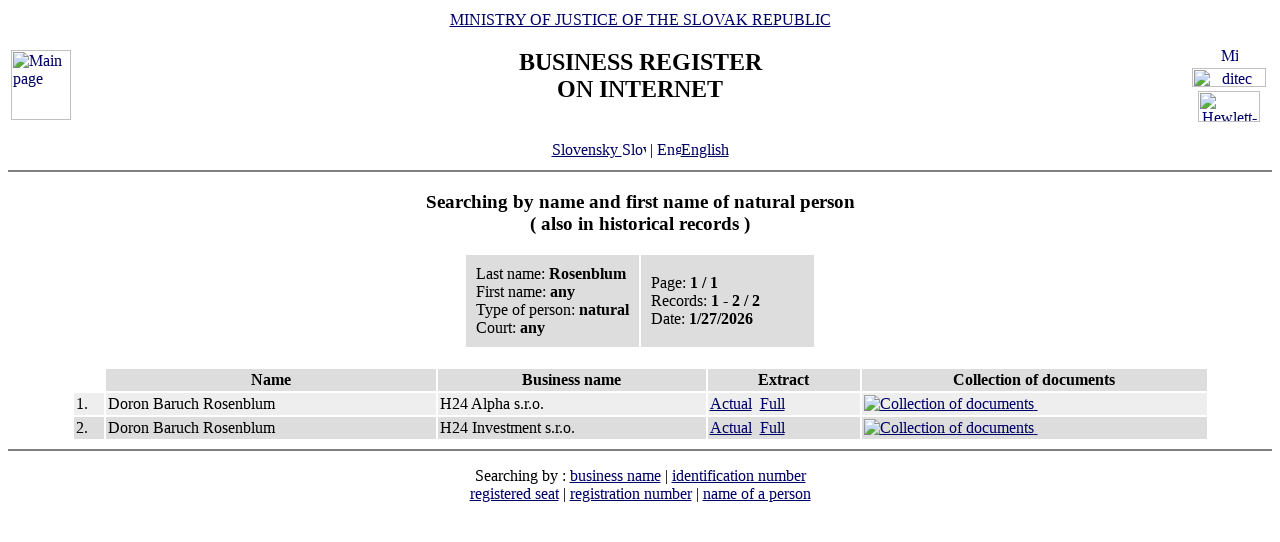

--- FILE ---
content_type: text/html
request_url: https://www.orsr.sk/hladaj_osoba.asp?lan=en&PR=Rosenblum
body_size: 6688
content:

<!DOCTYPE HTML PUBLIC "-//W3C//DTD HTML 4.01 Transitional//EN">
<html lang ="en">
<head>
<meta http-equiv="Content-Type" content="text/html; charset=windows-1250">
<meta http-equiv="Content-Language" content="en">
<META NAME="AuthorsNames" CONTENT="Harman, Trnik, Balog, Gaborcik, Racik D">
<meta name="Description" content="Business Register of the Slovak Republic on Internet - results of searching by name of person">
<title>Business Register of the Slovak Republic on Internet - results of searching by name of person</title>
<link rel="stylesheet" href="inc/styleS.css" type="text/css">
</head>
<body bgcolor="#FFFFFF" text="#000000" link="#000066">
<table border="0" width="100%" cellpadding="3" cellspacing="0">
<tr>
        <td width="100">
                <a href="default.asp?lan=en"><img border="0" src="images/znak50.gif" alt="Main page" title="Main page" width="60" height="70"></a>
        </td>
        <td>
                <div align="center" class="min">
                <a href="https://www.justice.gov.sk" class="link">MINISTRY OF JUSTICE OF THE SLOVAK REPUBLIC</a>
                </div>
                <h2 align="center" class="reg">BUSINESS REGISTER<br><span class="int">ON INTERNET</span></h2>
		        	<br>
		<div align="center" class="min">
		<!-- <a href="default.asp" class="link"> -->
		<a href= /hladaj_osoba.asp?PR=Rosenblum&lan=sk class="link">
        	Slovensky
		<img src="images\slovak_flag_8.jpg" alt="Slovensky" title="Slovensky" width="24" height="14" border="0"></a> | 
                <a href="default.asp?lan=en" class="link">
        	<img src="images\english_flag_8.jpg" alt="English" title="English" width="24" height="14" border="0">English</a>
		</div> 

        </td>
        <td width="100"><table border="0" cellpadding="1" align="right">
        <tr align="center"><td><a href="http://www.microsoft.sk">
        <img src="images/microsoft.jpg" alt="Microsoft" title="Microsoft" widthx="92" height="17" border="0"></a></td></tr>
        <tr align="center"><td><a href="http://www.ditec.sk">
        <img src="images/ditec.gif" alt="ditec" title="ditec"width="74" height="19" border="0"></a></td></tr>
        <tr align="center"><td><a href="http://www.hp.sk">
        <img src="images/hp.jpg" alt="Hewlett-Packard" title="Hewlett-Packard" width="62" height="31" border="0"></a></td></tr>
        </table></td>
</tr>
</table>
<hr noshade align="center" class="rul">
<h3 align="center" class="src">
Searching by name and first name of natural person
     <br>
( also in historical records )
</h3>

<table border="0" cellpadding="10" cellspacing="2" align="center">
<tr>
  <td width="50%" bgcolor="#DDDDDD" class="con">
                        Last name:&nbsp;<b>Rosenblum</b><BR>
                        First name:&nbsp;<b>any</b><BR>
                        Type of person: <b>natural </b><BR>
                        Court:&nbsp;<b>any</b></td>
                          
                 <td width="50%" bgcolor="#DDDDDD" class="con">
                 Page:&nbsp;<b>1&nbsp;/&nbsp;1</b><BR>
                 Records:&nbsp;<b>1&nbsp;-&nbsp;2&nbsp;/&nbsp;2</b><BR>
                 Date:&nbsp;<b>1/27/2026</b></td>
              </tr>
            </table>
<br>


<table border="0" cellpadding="2" cellspacing="2" width="90%" align="center">
<tr>
<th bgcolor="#FFFFFF">&nbsp;</th>
<th bgcolor="#DDDDDD" class="hdr">Name</th>
<th bgcolor="#DDDDDD" class="hdr">Business name</th>
<th bgcolor="#DDDDDD" class="hdr">Extract</th>
<th bgcolor="#DDDDDD" class="hdr">Collection of documents</th>
</tr>

                <tr bgcolor="#EEEEEE">
                        <td valign="top"><div class="num">1.</div></td>
                        
                        <td><div class="sbj"> Doron Baruch                                       Rosenblum                                          </div></td>
                        
                        <td><div class="sbj">H24 Alpha s.r.o.</div></td>
                        <td><div class="bmk">
                        
                        <a href="vypis.asp?lan=en&ID=460122&amp;SID=2&amp;P=0" class="link">Actual</a>&nbsp;
            		<a href="vypis.asp?lan=en&ID=460122&amp;SID=2&amp;P=1" class="link">Full</a>
                        </div></td>
			<td><div class="bmk">
                        <a href="zbl.asp?lan=en&ID=460122&amp;SID=2" class="link"><img border="0" src="images/view.gif" alt="Collection of documents">&nbsp;</a>
                        </div></td>
                </tr>
                
                <tr bgcolor="#DDDDDD">
                        <td valign="top"><div class="num">2.</div></td>
                        
                        <td><div class="sbj"> Doron Baruch                                       Rosenblum                                          </div></td>
                        
                        <td><div class="sbj">H24 Investment s.r.o.</div></td>
                        <td><div class="bmk">
                        
                        <a href="vypis.asp?lan=en&ID=438139&amp;SID=2&amp;P=0" class="link">Actual</a>&nbsp;
            		<a href="vypis.asp?lan=en&ID=438139&amp;SID=2&amp;P=1" class="link">Full</a>
                        </div></td>
			<td><div class="bmk">
                        <a href="zbl.asp?lan=en&ID=438139&amp;SID=2" class="link"><img border="0" src="images/view.gif" alt="Collection of documents">&nbsp;</a>
                        </div></td>
                </tr>
                </table><hr noshade align="center" class="rul">
<p class="bmkbot" align="center">
Searching by : 
  <a href="search_subjekt.asp?lan=en" class=link>business name</a> | 
  <a href="search_ico.asp?lan=en" class=link>identification number</a><br>
  <a href="search_sidlo.asp?lan=en" class=link>registered seat</a> | 
  <a href="search_spiszn.asp?lan=en" class=link>registration number</a> | 
  <a href="search_osoba.asp?lan=en" class=link>name of a person</a>

<!-- Matomo -->
<script>
  var _paq = window._paq = window._paq || [];
  /* tracker methods like "setCustomDimension" should be called before "trackPageView" */
  _paq.push(['trackPageView']);
  _paq.push(['enableLinkTracking']);
  (function() {
    var u="https://obcan.justice.sk/pilot/analytics/";
    _paq.push(['setTrackerUrl', u+'matomo.php']);
    _paq.push(['setSiteId', '3']);
    var d=document, g=d.createElement('script'), s=d.getElementsByTagName('script')[0];
    g.async=true; g.src=u+'matomo.js'; s.parentNode.insertBefore(g,s);
  })();
</script>
<!-- End Matomo Code -->

</body>
</html>









